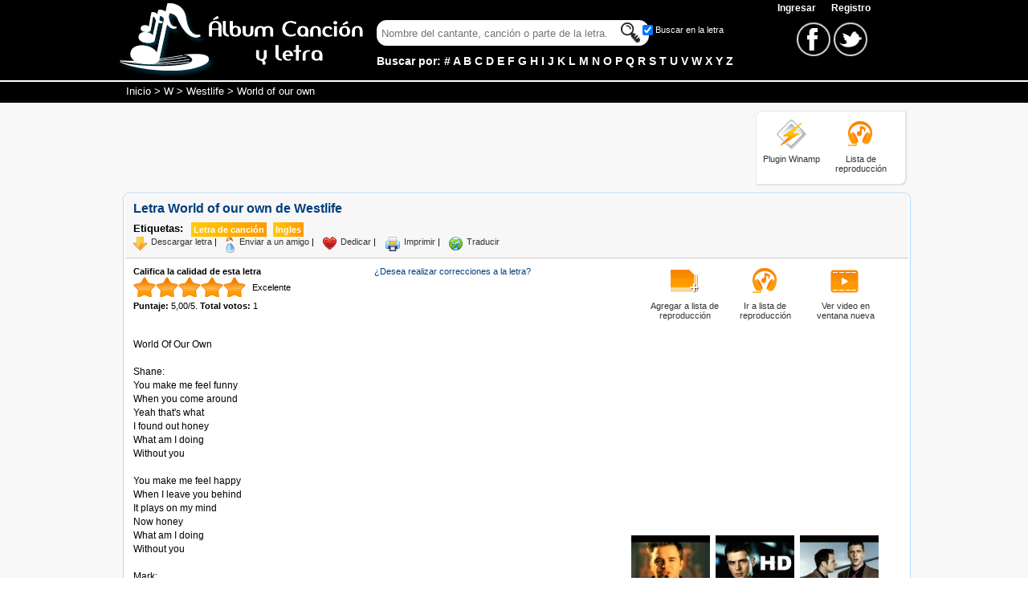

--- FILE ---
content_type: text/html; charset=iso-8859-1
request_url: https://www.albumcancionyletra.com/world-of-our-own_de_westlife___7656.aspx
body_size: 9882
content:


<!DOCTYPE html PUBLIC "-//W3C//DTD XHTML 1.0 Strict//EN" "http://www.w3.org/TR/xhtml1/DTD/xhtml1-strict.dtd">
<html xmlns="http://www.w3.org/1999/xhtml" xml:lang="es">
<head>
    <link rel="stylesheet" type="text/css" href="/combres.axd/detailCss/-1632476972/"/>
    <script type="text/javascript" src="/combres.axd/detailJs/-200292359/"></script>
    <meta property="og:title" content="World of our own de Westlife" /><meta property="og:type" content="website" /><meta property="og:description" content="World of our own de Westlife, letra de la canción con el video. Encuentre más letras y videos de Westlife en Album Cancion y Letra" /><meta property="og:url" content="https://www.albumcancionyletra.com/world-of-our-own_de_westlife___7656.aspx" /><meta property="og:image" content="https://i.ytimg.com/vi/gC_87hWZcwk/hqdefault.jpg" /><meta property="fb:app_id" content="57087813935" />
    <script type='text/javascript' src='//platform-api.sharethis.com/js/sharethis.js#property=5b72ee6d940588001be3237a&product=inline-share-buttons' async='async'></script>

    <script async src="https://www.googletagmanager.com/gtag/js?id=G-YC2PW39WKZ"></script>
    <script>
        window.dataLayer = window.dataLayer || [];
        function gtag() { dataLayer.push(arguments); }
        gtag('js', new Date());

        gtag('config', 'G-YC2PW39WKZ');
    </script>
    <script async src="https://pagead2.googlesyndication.com/pagead/js/adsbygoogle.js?client=ca-pub-3916193284422795"
     crossorigin="anonymous"></script>
    <link rel="apple-touch-icon" sizes="180x180" href="/images/ico/apple-touch-icon.png" /><link rel="icon" type="image/png" sizes="32x32" href="/images/ico/favicon-32x32.png" /><link rel="icon" type="image/png" sizes="16x16" href="/images/ico/favicon-16x16.png" /><link rel="manifest" href="/images/ico/site.webmanifest" /><link rel="mask-icon" href="/images/ico/safari-pinned-tab.svg" color="#f7931e" /><meta name="msapplication-config" content="/images/ico/browserconfig.xml" /><meta name="theme-color" content="#ffffff" /><link rel="shortcut icon" href="/favicon.ico" /><link rel="alternate" title="Album Cancion y Letra" href="/rss.rss" type="application/rss+xml" /><meta http-equiv="content-language" content="es" /><meta http-equiv="content-type" content="text/html; charset=iso-8859-1" /><meta name="viewport" content="width=device-width, initial-scale=1" /><title>
	Letra World of our own de Westlife
</title><meta name="description" content="World of our own de Westlife, letra de la canción con el video. Encuentre más letras y videos de Westlife en Album Cancion y Letra" /><meta name="keywords" content="World of our own, Westlife, letra, video, cantante, cancion" /></head>
<body>

    <div id="fb-root"></div>
    <script>
        window.fbAsyncInit = function () {
            FB.init({
                appId: '57087813935',
        autoLogAppEvents: true,
        status: true, // check login status
        cookie: true, // enable cookies to allow the server to access the session
        xfbml: true,
        version: 'v3.1'
    });
            // Additional initialization code here
            FB.Event.subscribe('comment.create',
                function (response) {
                    //alert("response");
                    FB.api(
                        "/" + response.commentID,
                        function (response) {
                            if (!response || response.error) {
                                //alert('Error occured');
                            } else {
                                var feed = response;
                                $.ajax({
                                    url: "/ws/services.asmx/newComment",
                                    data: "{ 'id': '" + $('#MainContent_hddId').val() + "', 'fUid': '" + feed.from.id + "', 'comment': '" + feed.message + "' }",
                                    dataType: "json",
                                    type: "POST",
                                    contentType: "application/json; charset=utf-8",
                                    dataFilter: function (dt) { return dt; },
                                    success: function (dt) {
                                        //alert(dt.d);
                                    },
                                    error: function (XMLHttpRequest, textStatus, errorThrown) {
                                        //alert(textStatus);
                                    }
                                });
                            }
                        }
                    );
                }
            );
        };


        (function (d, s, id) {
            var js, fjs = d.getElementsByTagName(s)[0];
            if (d.getElementById(id)) return;
            js = d.createElement(s); js.id = id; js.async = true;
            js.src = 'https://connect.facebook.net/es_LA/sdk.js#xfbml=1&version=v3.1&appId=57087813935&autoLogAppEvents=1';
      fjs.parentNode.insertBefore(js, fjs);
  }(document, 'script', 'facebook-jssdk'));</script>

    <form method="post" action="/world-of-our-own_de_westlife___7656.aspx" id="frmMaster">
<div class="aspNetHidden">
<input type="hidden" name="__VIEWSTATE" id="__VIEWSTATE" value="/wEPDwUKMTc0MTk2MTE0MGRk9y/gbyAru9lF+WIbdAbLwdfC0ZaWCBgGRqYA26uFVXY=" />
</div>

<div class="aspNetHidden">

	<input type="hidden" name="__VIEWSTATEGENERATOR" id="__VIEWSTATEGENERATOR" value="C3C7840E" />
	<input type="hidden" name="__EVENTVALIDATION" id="__EVENTVALIDATION" value="/wEdAAYnGRa4Pf54v2faUIrJxAsGFgyIOyakp4qvhRx9nwj9PMDKrenUpIZBrSIp7u+bS4oX0IXtz6nr5sFJvUMu0gaqwtBfU03XoT8tK/XkbYu88Y4rjjci1M+d+F5aLJ/QeGyue+y+xqQJ5qGj7tL0V7w3oIg2OjwkrgYmMtr3vQvl9g==" />
</div>
    <input type="hidden" name="ctl00$hddLng" id="hddLng" value="es" />
    <input id="txtGost" class="input" type="text" style="display:none" /> 
    <div id="divHome" class="home" itemscope="" itemtype="http://schema.org/WebPage">
        <!--header-->
        <div class="header">
            <div class="headerContent">
                <div class="logo">
                    <a href="/" title="Letras de canciones"><img alt="Letras de canciones" class="ico imgLogo" src="/images/none.gif" /></a>
                    <a href="/" title="Letras de canciones"><img alt="Letras de canciones" class="ico imgLogoS" src="/images/none.gif" /></a>
                </div>
                <div class="Hsearch">
                    <div class="linkMenu">
                        <span id="ctl00_lblUser"></span>

<a href="/account/login.aspx" class="link">Ingresar </a>&nbsp; <a href="/account/register.aspx" class="link">Registro</a>
                    </div>
                    <div class="search">
                        <div class="Boxsearch">
                        <div>

                            
                            <input id="txtFinder" class="input" type="text" />
                            <input id="btnFind" class="ico btnInput" type="button" />
                            <div class="check">
                                <input id="chkFind" class="chkFind" type="checkbox" checked="checked" /><label for="chkFind" class="chkFind">Buscar en la letra</label>
                            </div>
                        </div>
                        <div class="text">
                            Buscar por: 
    <a class="link" title="Letras por Número" href="/artistas_por_0.aspx">#</a>
    
    <a class="link" title="Letras por A" href="/artistas_por_a.aspx">A</a>
    
    <a class="link" title="Letras por B" href="/artistas_por_b.aspx">B</a>
    
    <a class="link" title="Letras por C" href="/artistas_por_c.aspx">C</a>
    
    <a class="link" title="Letras por D" href="/artistas_por_d.aspx">D</a>
    
    <a class="link" title="Letras por E" href="/artistas_por_e.aspx">E</a>
    
    <a class="link" title="Letras por F" href="/artistas_por_f.aspx">F</a>
    
    <a class="link" title="Letras por G" href="/artistas_por_g.aspx">G</a>
    
    <a class="link" title="Letras por H" href="/artistas_por_h.aspx">H</a>
    
    <a class="link" title="Letras por I" href="/artistas_por_i.aspx">I</a>
    
    <a class="link" title="Letras por J" href="/artistas_por_j.aspx">J</a>
    
    <a class="link" title="Letras por K" href="/artistas_por_k.aspx">K</a>
    
    <a class="link" title="Letras por L" href="/artistas_por_l.aspx">L</a>
    
    <a class="link" title="Letras por M" href="/artistas_por_m.aspx">M</a>
    
    <a class="link" title="Letras por N" href="/artistas_por_n.aspx">N</a>
    
    <a class="link" title="Letras por O" href="/artistas_por_o.aspx">O</a>
    
    <a class="link" title="Letras por P" href="/artistas_por_p.aspx">P</a>
    
    <a class="link" title="Letras por Q" href="/artistas_por_q.aspx">Q</a>
    
    <a class="link" title="Letras por R" href="/artistas_por_r.aspx">R</a>
    
    <a class="link" title="Letras por S" href="/artistas_por_s.aspx">S</a>
    
    <a class="link" title="Letras por T" href="/artistas_por_t.aspx">T</a>
    
    <a class="link" title="Letras por U" href="/artistas_por_u.aspx">U</a>
    
    <a class="link" title="Letras por V" href="/artistas_por_v.aspx">V</a>
    
    <a class="link" title="Letras por W" href="/artistas_por_w.aspx">W</a>
    
    <a class="link" title="Letras por X" href="/artistas_por_x.aspx">X</a>
    
    <a class="link" title="Letras por Y" href="/artistas_por_y.aspx">Y</a>
    
    <a class="link" title="Letras por Z" href="/artistas_por_z.aspx">Z</a>
    
                        </div>
                        </div>
                        
                        <div class="boxredes">
                            <a href="https://www.facebook.com/albumcancionyletra" target="_blank">
                                <img alt="Facebook" class="ico icoFace" src="/images/none.gif" />
                            </a> 
                            <a href="https://twitter.com/letrasacl" target="_blank">
                                <img alt="Twitter" class="ico icoTwt" src="/images/none.gif" />
                            </a>
                        </div>

                        <div class="social_network">
                        <a id="lnkRedes" href="#" class="social_network_ico"></a>
                        <ul id="ulRedes">
                            <li class="facebook"><a href="https://www.facebook.com/albumcancionyletra" title="Facebook" target="_blank"></a></li>
                            <li class="twitter"><a href="https://twitter.com/letrasacl" title="Twitter" target="_blank"></a></li>
                        </ul>
                    </div>

                        
                    </div>
                    
                </div>
                
            </div>
            <div style="padding-top:5px; clear:both">
            </div>
        </div>
        <!--breadcrumb-->
        <div class="breadcrumb">
        	<div class="breadTxt" itemprop="breadcrumb">
                <a href="/" title="Letras de Canciones">Inicio</a> > <a href="artistas_por_w.aspx" title="Cantantes por W">W</a> > <a href="artista_westlife__818.aspx" title="Letras de Westlife">Westlife</a> > World of our own
            </div>
        </div>
        <!--contenedor-->
        <div class="content">
            <div class="contentsub">
                <div class="divTop">
                    <div class="banner728x90">
                        <script async src="//pagead2.googlesyndication.com/pagead/js/adsbygoogle.js"></script>
                        <!-- acl_TopTitle -->
                        <ins class="adsbygoogle banner728x90"
                             style="display:block"
                             data-ad-client="ca-pub-3916193284422795"
                             data-ad-slot="8817380612"></ins>
                        <script>
                            (adsbygoogle = window.adsbygoogle || []).push({});
                        </script>
                    </div>
                    <div class="plugin">
                        <div class="icoPlugin">
                            <a href="/plugin/Plugin_Letras_Winamp.exe" title="Plugin para Winamp">
                                <img alt="Plugin Winamp" class="ico ico4140 imgWinamp" src="/images/none.gif" /></a>
                            <div>
                                <a href="/plugin/Plugin_Letras_Winamp.exe" title="Plugin para Winamp">
                                    Plugin Winamp</a></div>
                        </div>
                        <div class="icoPlugin">
                            <a href="/lista_de_reproduccion.aspx">
                                <img alt="Lista de reproducción" class="ico ico4140 imgLista" src="/images/none.gif" /></a>
                            <div>
                                <a title="Lista de reproducción" href="/lista_de_reproduccion.aspx">Lista de
                                    <br />
                                    reproducción</a></div>
                        </div>
                    </div>
                </div>
                <!--box-->
                <div class="h-cBoth">
                </div>
                <div class="box">
                    
    <div class="option">
        <div class="divInformation">
            <h1>Letra World of our own de Westlife</h1>
            <div class="labels">
                <div class="title">Etiquetas:</div>
                <div class="select">
                    Letra de canción
                </div>
                <div class="select">Ingles</div>
            </div>
        </div>
        <div class="divredes">
            <div class="sharethis-inline-share-buttons"></div>
        </div>
        <div class="h-cBoth"></div>
        
        <div class="icor">
            <div class="ico idownload"></div>
            <a rel="nofollow" href="/handlers/download.ashx?id=7656">Descargar letra</a> |
        </div>
        <div class="icoSong">
            <div class="icor">
                <div id="frmEnviarAmigo" class="hidden sendFriend">
                    <div class="subtitle">
                        <span>Enviar a un amigo</span><a href="javascript:void(0)" onclick="$('#frmEnviarAmigo').hide()" class="h-fRight">Cerrar</a>
                    </div>
                    <label for="txtFrom">
                        Su nombre</label>
                    <span class="val" id="vtxtFromR">*</span>
                    <input id="txtFrom" name="txtFrom" title="Su Nombre" type="text" class="searchR" />
                    <label for="txtTo">
                        Nombre destinatario</label>
                    <span class="val" id="vtxtToR">*</span>
                    <input id="txtTo" name="txtTo" title="Nombre del destinatario" type="text" class="searchR" />
                    <label for="txtEmail">
                        Email destinatario</label>
                    <span class="val" id="vtxtEmailE">Inválido</span>
                    <input id="txtEmail" name="txtEmail" title="Email del destinatario" type="text" class="searchR" />
                    <label for="txtMsg">
                        Mensaje</label>
                    <span class="val" id="vtxtMsgR">*</span>
                    <textarea id="txtMsg" name="txtMsg" title="Mensaje" rows="" cols=""></textarea>
                    <label for="txtCaptcha">
                        Digite lo que ve en la imagen</label>
                    <span class="val" id="vtxtCaptchaR">*</span>
                    <img id="imgCaptcha" class="imgCaptcha" alt="Captcha" src="/handlers/captcha.ashx?t=oGcffSr6%2ftyNZ0H5y3VhdoSVaXcamkgAGHDjuuDfMzE%3d" />
                    <input id="txtCaptcha" name="txtCaptcha" title="Texto de validación" type="text"
                        class="searchR captcha" />
                    <div class="h-cBoth">
                    </div>
                    <div class="h-cBoth btnContainer">
                        <span id="btnEnviarAmigo" class="btn">Enviar</span>
                    </div>
                </div>
                <div class="ico isend"></div>
                <a href="javascript:void(0);" id="lnkSendFriend">Enviar a un amigo</a> |
            </div>
            <div class="icor">
                <div class="ico idedicar"></div>
                <a href="dedicar_world-of-our-own_de_westlife__7656.aspx">Dedicar</a> |
            </div>
            <div class="icor">
                <div class="ico iprint"></div>
                <a rel="nofollow" href="/print.aspx?id=7656" target="_blank" onclick="window.open(this.href, this.target, 'width=660,height=600,scrollbars=1'); return false;">Imprimir</a> |
            </div>
            <div class="icor">
                <div class="ico itraductor"></div>
                <a href="traducir_world-of-our-own_de_westlife__7656.aspx" title="Traducir letra de canción">Traducir</a>
            </div>
        </div>
        <div class="h-cBoth"></div>
    </div>
    <div class="cntRight">
        <div id="MainContent_dVideoOptions" class="list">
            <div class="icoPlugin">
                <a title="Agregar a mi lista de reproducción" href="javascript:void(0)" onclick="addVideoCookie()">
                    <img src="/images/none.gif" class="ico ico4140 imgAddList" alt="Agregar a lista de reproducción" /></a>
                <div>
                    <a title="Agregar a mi lista de reproducción" href="javascript:void(0)" onclick="addVideoCookie()">Agregar a lista de reproducción</a>
                </div>
            </div>
            <div class="icoPlugin">
                <a title="Ir a mi lista de reproducción" href="/lista_de_reproduccion.aspx">
                    <img src="/images/none.gif" class="ico ico4140 imgLista" alt="Ir a lista de reproducción" /></a>
                <div>
                    <a href="/lista_de_reproduccion.aspx" title="Ir a mi lista de reproducción">Ir a lista de reproducción</a>
                </div>
            </div>
            <div class="icoPlugin">
                <a href="https://www.youtube.com/watch_popup?v=gC_87hWZcwk" id="MainContent_lnkVideoNew1" title="Ver video en ventana nueva" rel="nofollow" target="_blank" onclick="window.open(this.href, this.target, &#39;width=640,height=480,scrollbars=1&#39;); return false;">
                    <img src="/images/none.gif" class="ico ico4140 imgVideo" alt="Ver video en ventana nueva" /></a>
                <div>
                    <a href="https://www.youtube.com/watch_popup?v=gC_87hWZcwk" id="MainContent_lnkVideoNew2" title="Ver video en ventana nueva" rel="nofollow" target="_blank" onclick="window.open(this.href, this.target, &#39;width=640,height=480,scrollbars=1&#39;); return false;">Ver video en ventana nueva</a>
                </div>
            </div>
        </div>
        <!--video, banner-->
        <div class="content-video">
            <input name="ctl00$MainContent$hddIdsVideos" type="hidden" id="MainContent_hddIdsVideos" value="gC_87hWZcwk,mcenCOFrRXs,Jal-vzO8bVE" />
            <div class="videoOptions">
            </div>
            <div class="youtubevideowrap">
                <div id="MainContent_divPlayer" class="video-container"><iframe id="iPlayer" width="336" height="210" src="https://www.youtube.com/embed/gC_87hWZcwk?enablejsapi=1" frameborder="0" allowfullscreen></iframe></div>
            </div>
            <div>
                <div id="MainContent_divVideo1" class="dvVideo1"><a href="javascript:void(0)" onclick="changeVideo('https://www.youtube.com/embed/gC_87hWZcwk?enablejsapi=1')"><img src="https://i.ytimg.com/vi/gC_87hWZcwk/default.jpg" border="0" width="98" height="70"></a></div>
                <div id="MainContent_divVideo2" class="dvVideo2"><a href="javascript:void(0)" onclick="changeVideo('https://www.youtube.com/embed/mcenCOFrRXs?enablejsapi=1')"><img src="https://i.ytimg.com/vi/mcenCOFrRXs/default.jpg" border="0" width="98" height="70"></a></div>
                <div id="MainContent_divVideo3" class="dvVideo3"><a href="javascript:void(0)" onclick="changeVideo('https://www.youtube.com/embed/Jal-vzO8bVE?enablejsapi=1')"><img src="https://i.ytimg.com/vi/Jal-vzO8bVE/default.jpg" border="0" width="98" height="70"></a></div>
            </div>
        </div>
        <div class="h-cBoth"></div>
        <div>Al ver los videos acepta:<br /> <a class="nLink" rel="nofollow" href="https://www.youtube.com/t/terms?hl=es-419">Términos de uso de YouTube</a><br /><a class="nLink" rel="nofollow" href="/legal.aspx">Nuestros términos de uso</a></div>
        <br />
        <div class="otherSong">
            <div class="subtitle">
                <span id="spOtherSongs">Otras canciones de Westlife</span>
            </div>
            <div>
                <ul class="tUl2">
                    
                            <li class="Arli ui-corner-all"><a class="ui-corner-all" href="i-m-never-gonna-say-goodbye_de_westlife___205309.aspx">
                                I'm Never Gonna Say Goodbye
                            </a></li>
                        
                            <li class="Arli ui-corner-all"><a class="ui-corner-all" href="my-love-traducida_de_westlife___15948.aspx">
                                My love traducida
                            </a></li>
                        
                            <li class="Arli ui-corner-all"><a class="ui-corner-all" href="uptown-girl_de_westlife___14053.aspx">
                                Uptown girl
                            </a></li>
                        
                            <li class="Arli ui-corner-all"><a class="ui-corner-all" href="my-love_de_westlife___6868.aspx">
                                My love
                            </a></li>
                        
                            <li class="Arli ui-corner-all"><a class="ui-corner-all" href="en-ti-deje-mi-amor_de_westlife___72014.aspx">
                                En ti dejé mi amor
                            </a></li>
                        
                            <li class="Arli ui-corner-all"><a class="ui-corner-all" href="unbreakable-en-espanol_de_westlife___80232.aspx">
                                Unbreakable en español
                            </a></li>
                        
                            <li class="Arli ui-corner-all"><a class="ui-corner-all" href="con-lo-bien-que-te-ves_de_westlife___6872.aspx">
                                Con lo bien que te ves
                            </a></li>
                        
                            <li class="Arli ui-corner-all"><a class="ui-corner-all" href="uptown-girl-traduccion_de_westlife___44286.aspx">
                                Uptown girl traduccion
                            </a></li>
                        
                            <li class="Arli ui-corner-all"><a class="ui-corner-all" href="i-have-a-dream_de_westlife___190058.aspx">
                                I Have A Dream
                            </a></li>
                        
                            <li class="Arli ui-corner-all"><a class="ui-corner-all" href="total-eclipse-of-the-heart_de_westlife___185305.aspx">
                                Total Eclipse Of The Heart
                            </a></li>
                        
                </ul>
            </div>
            <br />

            <div class="songScroller">
                <div class="subtitle">
                    <span>Song Scroller</span>
                </div>
                <div>
                    <div class="h-fLeft" style="width: 170px; margin-top: 5px;">
                        <div style="font-size:11px; width:170px; text-align:center; font-family:arial;"><script type="text/javascript">var songid = 7656; var bwColor='0098D5'; var fuentesColor='FFFFFF';</script><script src="https://www.albumcancionyletra.com/js/songscroll.js" type="text/javascript"></script><br /><a href="https://www.albumcancionyletra.com/world-of-our-own_de_westlife___7656.aspx" title="Letra de Canci&oacute;n World of our own de Westlife" style="font-size:11px;font-family:arial">Visitar letra</a> | <a href="https://www.albumcancionyletra.com" title="Letras de Canciones" style="font-size:11px;font-family:arial">Letras de canciones</a></div>
                    </div>
                    <div class="ssColors">
                        &nbsp;<br />
                        <div class="subtitle">
                            <span>Color de fondo</span>
                        </div>
                        <input id="txtBackgroundColor" class="color {valueElement:'hddBackgroundColor'}"
                            name="txtBackgroundColor" title="Seleccione el color de fondo" type="text" /><input
                                id="hddBackgroundColor" type="hidden" value="0098D5" onchange="updSongScrollerColor()" />
                        <input id="hddBwOri" type="hidden" value="0098D5" />
                        <br />
                        <br />
                        <div class="subtitle">
                            <span>Color de la letra</span>
                        </div>
                        <input id="txtLyricsColor" class="color {valueElement:'hddLyricsColor'}" name="txtLyricsColor"
                            title="Seleccione el color de la letra" type="text" /><input id="hddLyricsColor"
                                type="hidden" value="FFFFFF" onchange="updSongScrollerColor()" />
                        <input id="hddLyrOri" type="hidden" value="FFFFFF" />
                    </div>
                    <div class="h-cBoth"></div>
                    <br />
                    <textarea name="ctl00$MainContent$txtScript" rows="6" cols="20" id="MainContent_txtScript" onclick="this.focus(); this.select();" style="font-family:Arial;font-size:11px;width:320px;">
&lt;div style=&quot;font-size:11px; width:170px; text-align:center; font-family:arial;&quot;&gt;&lt;script type=&quot;text/javascript&quot;&gt;var songid = 7656; var bwColor=&#39;0098D5&#39;; var fuentesColor=&#39;FFFFFF&#39;;&lt;/script&gt;&lt;script src=&quot;https://www.albumcancionyletra.com/js/songscroll.js&quot; type=&quot;text/javascript&quot;&gt;&lt;/script&gt;&lt;br /&gt;&lt;a href=&quot;https://www.albumcancionyletra.com/world-of-our-own_de_westlife___7656.aspx&quot; title=&quot;Letra de Canci&amp;oacute;n World of our own de Westlife&quot; style=&quot;font-size:11px;font-family:arial&quot;&gt;Visitar letra&lt;/a&gt; | &lt;a href=&quot;https://www.albumcancionyletra.com&quot; title=&quot;Letras de Canciones&quot; style=&quot;font-size:11px;font-family:arial&quot;&gt;Letras de canciones&lt;/a&gt;&lt;/div&gt;</textarea>
                    <div style="font-weight: bold; text-align: center">
                        Copia este código y pégalo en tu blog o web para mostrar el song-scroller de Album
                Cancion y Letra
                    </div>
                </div>

            </div>
            <br />

        </div>
    </div>
    <div class="content-letra">
        <div class="calificacion">
            <b>Califica la calidad de esta letra</b><br />
            <div id="starify" class="rating">
                <select name="ctl00$MainContent$selRate" id="MainContent_selRate">
	<option value="1">Muy pobre</option>
	<option value="2">Pobre</option>
	<option value="3">Promedio</option>
	<option value="4">Buena</option>
	<option selected="selected" value="5">Excelente</option>
</select>
                <div id="loader" class="loader">
                    <div class="txtloader">
                        Espere un momento...
                    </div>
                </div>
            </div>
            <div class="votes" itemprop="aggregateRating" itemscope itemtype="http://schema.org/AggregateRating">
                <b>Puntaje:</b>
                <span id="MainContent_lblRate" itemprop="ratingValue">5,00</span>/<span
                    itemprop="bestRating">5</span>. <b>Total votos:</b>
                <span id="MainContent_lblVotos" itemprop="ratingCount">1</span>
            </div>
        </div>
        <div class="LinkSong">
            <a class="nLink" href="corregir_world-of-our-own_de_westlife_letra__7656.aspx">¿Desea realizar correcciones a la letra?</a>
        </div>
        <div class="h-cBoth">
        </div>
        <br />
        <div class="letra">
            <script>
                /* TFP - albumcancionyletra.com - above */
                (function () {
                    var opts = {
                        artist: "Westlife",
                        song: "World of our own",
                        adunit_id: 100000886,
                        div_id: "cf_async_" + Math.floor((Math.random() * 999999999))
                    };
                    document.write('<div id="' + opts.div_id + '"></div>'); var c = function () { cf.showAsyncAd(opts) }; if (typeof window.cf !== 'undefined') c(); else { cf_async = !0; var r = document.createElement("script"), s = document.getElementsByTagName("script")[0]; r.async = !0; r.src = "//srv.clickfuse.com/showads/showad.js"; r.readyState ? r.onreadystatechange = function () { if ("loaded" == r.readyState || "complete" == r.readyState) r.onreadystatechange = null, c() } : r.onload = c; s.parentNode.insertBefore(r, s) };
                })();
            </script>
            <br />
            World Of Our Own  <br /><br />Shane:<br />You make me feel funny<br />When you come around<br />Yeah that's what<br />I found out honey<br />What am I doing<br />Without you<br /><br />You make me feel happy<br />When I leave you behind<br />It plays on my mind<br />Now honey<br />What am I doing<br />Without you<br /><br />Mark:<br />Ohh<br />Took for granted<br />Everything we had<br />As if I'd find someone<br />Who's just like you ohh<br /><br />All:<br />We got a little<br />World of our own<br />I'll tell you things that<br />No one else knows<br />I let you in where<br />No one else goes<br />Shane:<br />What am I doing<br />Without you?<br />All:<br />And all of the things<br />I've been looking for<br />Have always been here<br />Outside of my door<br />And all of the time<br />I'm looking for<br />Something new<br />Shane:<br />What am I doing<br />Without you?<br />What am I doing<br />Without you?<br /><br />Well I guess I'm ready<br />For settling down<br />And fooling around is over<br />And I swear it's true<br /><br />No buts or maybes (buts or maybes)<br />When I'm falling down<br />There's always<br />Someone who saves me (someone who saves me)<br />And girl it's you<br /><br />Mark:<br />Ohh<br />Funny how life can<br />Be so surprising<br />I'm just realising<br />What you do Ohh<br /><br />All:<br />We got a little<br />World of our own<br />I'll tell you things that<br />No one else knows<br />I let you in where<br />No one else goes<br />What am I doing<br />Without you?<br /><br />And all of the things<br />I've been looking for<br />Have always been here<br />Outside of my door<br />And all of the time<br />I'm looking for<br />Something new<br />Mark:<br />What am I doing<br />Without you?<br /><br />Shane:<br />Well it's feeling right now (feeling right now)<br />So let's do it right now (let's do it right now)<br />Praying that some how<br />You will understand<br />The way<br />It's feeling right (feeling right)<br />Now baby somehow<br />All:<br />I won't let this slip away<br /><br />Mark:<br />Ohh<br />We got a little<br />World of our own<br />I'll tell you things that<br />No one else knows<br />I let you in where<br />No one else goes<br />What am I doing<br />Without you?<br /><br />All:<br />We got a little<br />World of our own<br />I'll tell you things that<br />No one else knows<br />I let you in where<br />No one else goes<br />Mark:<br />What am I doing<br />Without you?<br /><br />All:<br />And all of the things<br />I've been looking for<br />Have always been here<br />Outside of my door<br />And all of the time<br />I'm looking for<br />Something new<br />Mark:<br />World of our own<br />All:<br />What am I doing<br />Without you?<br /><br />All (Shane):<br />We got a little<br />World of our own<br />I'll tell you things that<br />No one else knows<br />I let you in where<br />No one else goes<br />What am I doing<br />Without you?<br /><br />And all of the things<br />I've been looking for<br />Have always been here<br />Outside of my door<br />And all of the time<br />I'm looking for<br />Something new<br />What am I doing<br />Without you?<br /><br />All (Mark):<br />We got a little<br />World of our own<br />I'll tell you things that<br />No one else knows<br />I let you in where<br />No one else goes<br />What am I doing<br />Without you?<br /><a class="urlMin" href="https://www.albumcancionyletra.com/world-of-our-own_de_westlife___7656.aspx">Tomado de AlbumCancionYLetra.com</a><br />And all of the things<br />I've been looking for<br />Have always been here<br />Outside of my door<br />And all of the time<br />I'm looking for<br />Something new<br />What am I doing<br />Mark:<br />Without you?
            <br />
            <br />
            <script>
                /* TFP - albumcancionyletra.com - below */
                (function () {
                    var opts = {
                        artist: "Westlife",
                        song: "World of our own",
                        adunit_id: 100000887,
                        div_id: "cf_async_" + Math.floor((Math.random() * 999999999))
                    };
                    document.write('<div id="' + opts.div_id + '"></div>'); var c = function () { cf.showAsyncAd(opts) }; if (typeof window.cf !== 'undefined') c(); else { cf_async = !0; var r = document.createElement("script"), s = document.getElementsByTagName("script")[0]; r.async = !0; r.src = "//srv.clickfuse.com/showads/showad.js"; r.readyState ? r.onreadystatechange = function () { if ("loaded" == r.readyState || "complete" == r.readyState) r.onreadystatechange = null, c() } : r.onload = c; s.parentNode.insertBefore(r, s) };
                })();
            </script>
        </div>

        <div class="comments">
            <div class="fb-comments" data-href="https://www.albumcancionyletra.com/world-of-our-own_de_westlife___7656.aspx" data-num-posts="10" data-width="515"></div>
        </div>
        
    </div>
    <div class="h-cBoth"></div>
    <input name="ctl00$MainContent$hddId" type="hidden" id="MainContent_hddId" value="7656" />

                </div>
            </div>
        </div>
        <!--footer-->
        <div class="footer">
            <div class="footerContent">
                <div class="boxfooter">

                 <div class="Fboxredes">
                    <a href="https://www.facebook.com/albumcancionyletra" target="_blank">
                        <img alt="Facebook" class="ico FicoFace" src="/images/none.gif" />
                    </a> 
                    <a href="https://twitter.com/letrasacl"target="_blank">
                                <img alt="Twitter" class="ico FicoTwt" src="/images/none.gif" />
                    </a>
                    </div> 

                    <a rel="nofollow" href="/account/newsong.aspx">Envíenos sus letras</a> <span id="addBookmarkContainer"></span> <a rel="nofollow" href="/privacy_policy.aspx">Política Privacidad</a> <a rel="nofollow" href="/legal.aspx" >Términos de Uso</a> <a href="/contactenos.aspx"
                         rel="nofollow">Contáctenos</a><br />
                        El contenido de este sitio es gratuito y tiene propositos educativos<br />
                        <b>2026</b>
                </div>
            </div>
        </div>
    </div>
    </form>
</body>
</html>


--- FILE ---
content_type: text/html; charset=iso-8859-1
request_url: https://www.albumcancionyletra.com/songScroller.aspx?id=7656&bwColor=0098D5&fuentesColor=FFFFFF
body_size: 2128
content:


<!DOCTYPE html PUBLIC "-//W3C//DTD XHTML 1.0 Transitional//EN" "http://www.w3.org/TR/xhtml1/DTD/xhtml1-transitional.dtd">

<html xmlns="http://www.w3.org/1999/xhtml">
<head id="Head1"><title>
	Song Scroller - Album Canción y Letra
</title><meta name="robots" content="noindex" /><style id="styles" type="text/css">
.border{display:block}
.border *, .border1, .border2, .borderfg{background:#0098D5}
.border1, .border2, .border3, .border4, .border5{border-left:1px solid #0098D5; border-right:1px solid #0098D5;}
.border1, .border2 {padding-left:1px; padding-right:1px;}
.border *{
  display:block;
  height:1px;
  overflow:hidden;
  font-size:.01em;}
.border1{
  margin-left:3px;
  margin-right:3px;
}
.border2, .border3{margin-left:1px;margin-right:1px;}
.borderfg{
  padding-left:5px;
  padding-right:5px;
  width: 160px; 
  height: 187px;
  }
  #content {
	left: 5px; overflow: hidden; width: 160px; position: absolute; top: 35px; height: 157px;
  }
  .calloutUp, .calloutDown{border-left: 10px solid transparent;border-right: 10px solid transparent;margin-top: 3px;height: 0; width: 0;position: relative;z-index: 10;cursor:pointer;}
    .calloutUp  
    {
      border-bottom: 10px solid #FFFFFF;
     _top:-14px;
      margin-left: 2px;
      float:left;
    }
    .calloutDown{ 
      border-top: 10px solid #FFFFFF;
      margin-right: 2px;
      float:right;
    }
</style><script type="text/javascript" src="/combres.axd/songScrollerJs/1930657303/"></script></head>
<body style="font-family:arial; margin:0;padding:0;">
    <form method="post" action="/songScroller.aspx?id=7656&amp;bwColor=0098D5&amp;fuentesColor=FFFFFF" id="form1">
<div class="aspNetHidden">
<input type="hidden" name="__VIEWSTATE" id="__VIEWSTATE" value="/wEPDwUJMTE4ODY1ODU2ZGQtRYfpXH0W8oAH2nkwlpjFRSta1s5oWvHvVCAIIy+kTQ==" />
</div>

<div class="aspNetHidden">

	<input type="hidden" name="__VIEWSTATEGENERATOR" id="__VIEWSTATEGENERATOR" value="DE856A58" />
</div>
    <div id="divFuentes" style="width:170px; color:#FFFFFF">
  <b class="border">
  <b class="border1"><b></b></b>
  <b class="border2"><b></b></b>
  <b class="border3"></b>
  <b class="border4"></b>
  <b class="border5"></b></b>

  <div class="borderfg">
  <div id="divTitulo" style="width:160px; text-align:center; font-size: 11px; border-bottom:1px solid #FFFFFF;">
      <span id="lblSong">World of our own</span><br /><span id="lblSinger">Westlife</span></div>
  <div id="content">
  <div id="datacontainer" style="left: 0px; width: 160px; position: absolute; top: 5px; font-size: 11px;">
      World Of Our Own  <br /><br />Shane:<br />You make me feel funny<br />When you come around<br />Yeah that's what<br />I found out honey<br />What am I doing<br />Without you<br /><br />You make me feel happy<br />When I leave you behind<br />It plays on my mind<br />Now honey<br />What am I doing<br />Without you<br /><br />Mark:<br />Ohh<br />Took for granted<br />Everything we had<br />As if I'd find someone<br />Who's just like you ohh<br /><br />All:<br />We got a little<br />World of our own<br />I'll tell you things that<br />No one else knows<br />I let you in where<br />No one else goes<br />Shane:<br />What am I doing<br />Without you?<br />All:<br />And all of the things<br />I've been looking for<br />Have always been here<br />Outside of my door<br />And all of the time<br />I'm looking for<br />Something new<br />Shane:<br />What am I doing<br />Without you?<br />What am I doing<br />Without you?<br /><br />Well I guess I'm ready<br />For settling down<br />And fooling around is over<br />And I swear it's true<br /><br />No buts or maybes (buts or maybes)<br />When I'm falling down<br />There's always<br />Someone who saves me (someone who saves me)<br />And girl it's you<br /><br />Mark:<br />Ohh<br />Funny how life can<br />Be so surprising<br />I'm just realising<br />What you do Ohh<br /><br />All:<br />We got a little<br />World of our own<br />I'll tell you things that<br />No one else knows<br />I let you in where<br />No one else goes<br />What am I doing<br />Without you?<br /><br />And all of the things<br />I've been looking for<br />Have always been here<br />Outside of my door<br />And all of the time<br />I'm looking for<br />Something new<br />Mark:<br />What am I doing<br />Without you?<br /><br />Shane:<br />Well it's feeling right now (feeling right now)<br />So let's do it right now (let's do it right now)<br />Praying that some how<br />You will understand<br />The way<br />It's feeling right (feeling right)<br />Now baby somehow<br />All:<br />I won't let this slip away<br /><br />Mark:<br />Ohh<br />We got a little<br />World of our own<br />I'll tell you things that<br />No one else knows<br />I let you in where<br />No one else goes<br />What am I doing<br />Without you?<br /><br />All:<br />We got a little<br />World of our own<br />I'll tell you things that<br />No one else knows<br />I let you in where<br />No one else goes<br />Mark:<br />What am I doing<br />Without you?<br /><br />All:<br />And all of the things<br />I've been looking for<br />Have always been here<br />Outside of my door<br />And all of the time<br />I'm looking for<br />Something new<br />Mark:<br />World of our own<br />All:<br />What am I doing<br />Without you?<br /><br />All (Shane):<br />We got a little<br />World of our own<br />I'll tell you things that<br />No one else knows<br />I let you in where<br />No one else goes<br />What am I doing<br />Without you?<br /><br />And all of the things<br />I've been looking for<br />Have always been here<br />Outside of my door<br />And all of the time<br />I'm looking for<br />Something new<br />What am I doing<br />Without you?<br /><br />All (Mark):<br />We got a little<br />World of our own<br />I'll tell you things that<br />No one else knows<br />I let you in where<br />No one else goes<br />What am I doing<br />Without you?<br /><br />And all of the things<br />I've been looking for<br />Have always been here<br />Outside of my door<br />And all of the time<br />I'm looking for<br />Something new<br />What am I doing<br />Mark:<br />Without you?
  </div>
    </div>
    
  </div>
<div id="divHerramientas" style="background:#0098D5;width:170px; text-align:center; font-size: 11px; border-top:1px solid #FFFFFF;">
    <div class="calloutUp" onmouseover="scrollspeed=-3" onmouseout="scrollspeed=1"></div><div class="calloutDown" onmouseover="scrollspeed=3" onmouseout="scrollspeed=1" ></div><a href="#" id="lnkPlay" style="color:#FFFFFF" onclick="scrollspeed=1; return false;">Play</a> | <a href="#" id="lnkStop" style="color:#FFFFFF" onclick="scrollspeed=0; return false;">Stop</a></div>
  <b class="border">
  <b class="border5"></b>
  <b class="border4"></b>
  <b class="border3"></b>
  <b class="border2"><b></b></b>
  <b class="border1"><b></b></b></b>
</div>
    </form>
</body>
</html>


--- FILE ---
content_type: text/html; charset=utf-8
request_url: https://www.google.com/recaptcha/api2/aframe
body_size: 268
content:
<!DOCTYPE HTML><html><head><meta http-equiv="content-type" content="text/html; charset=UTF-8"></head><body><script nonce="VA3wli3Dq5FcvDxSCWqUig">/** Anti-fraud and anti-abuse applications only. See google.com/recaptcha */ try{var clients={'sodar':'https://pagead2.googlesyndication.com/pagead/sodar?'};window.addEventListener("message",function(a){try{if(a.source===window.parent){var b=JSON.parse(a.data);var c=clients[b['id']];if(c){var d=document.createElement('img');d.src=c+b['params']+'&rc='+(localStorage.getItem("rc::a")?sessionStorage.getItem("rc::b"):"");window.document.body.appendChild(d);sessionStorage.setItem("rc::e",parseInt(sessionStorage.getItem("rc::e")||0)+1);localStorage.setItem("rc::h",'1768730586014');}}}catch(b){}});window.parent.postMessage("_grecaptcha_ready", "*");}catch(b){}</script></body></html>

--- FILE ---
content_type: application/x-javascript; charset=utf-8
request_url: https://www.albumcancionyletra.com/combres.axd/songScrollerJs/1930657303/
body_size: 29
content:
var scrollspeed=cache=1;var initialdelay=700;function initializeScroller(){dataobj=document.all?document.all.datacontainer:document.getElementById("datacontainer");dataobj.style.top="150px";setTimeout("getdataheight()",initialdelay)}function getdataheight(){thelength=dataobj.offsetHeight;if(thelength==0){setTimeout("getdataheight()",10)}else{scrollDiv()}}function scrollDiv(){dataobj.style.top=parseInt(dataobj.style.top)-scrollspeed+"px";if(parseInt(dataobj.style.top)<thelength*(-1)){dataobj.style.top="150px"}setTimeout("scrollDiv()",80)}if(window.addEventListener){window.addEventListener("load",initializeScroller,false)}else{if(window.attachEvent){window.attachEvent("onload",initializeScroller)}else{window.onload=initializeScroller}};